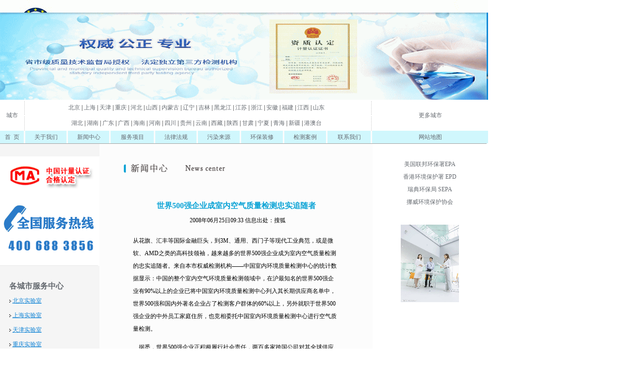

--- FILE ---
content_type: text/html
request_url: http://www.unitelabs.com/news500qiang.html
body_size: 5396
content:
<html>
<head>
<meta name="verify-v1" content="fYe9T5AX9tWS0qN1KFDVigvzAYWQxBaZEPxFsWgdMnk=" />
<meta http-equiv="Content-Type" content="text/html; charset=gb2312" />
<META name="keywords" content="空气检测,室内空气检测,空气质量检测,室内环境检测,甲醛检测,上海空气检测">
<META name="description" content="世界500强公司首选检测机构和长期供应商，室内空气检测专线：400-688-3856，国家环保局质监局授权的专业实验室遍及北京、上海、天津、重庆、杭州、深圳、南京、大连、广州、武汉、苏州、无锡、宁波、成都、济南、秦皇岛、长沙、哈尔滨、昆明、厦门、海南、沈阳、青岛、呼和浩特、石家庄等地，专业提供室内空气质量检测咨询服务，为企业、个人提供空气中的甲醛检测、苯、总挥发性有机物TVOC、氨、氡、噪声、照度、新风量、电磁辐射、微生物、粉尘等" />
<meta name="ROBOTS" CONTENT="index,follow">
<meta name="Author" content="室内环境质量检测中心">
<title>室内环境质量检测中心－中国最大室内空气检测机构信息平台－最具影响力的室内环境检测机构</title><link href="unitelabs.css" rel="stylesheet" type="text/css">
<style type="text/css">
<!--
.STYLE26 {color: #999999}
.STYLE30 {font-size: 12pt}
.STYLE32 {color: #0F83D5}
.STYLE33 {color: #656A70}
.STYLE37 {font-size: 10pt}
.STYLE38 {font-size: 11pt; font-weight: bold; }
-->
</style>
</head>
<body>
<table width="1003" border="0" cellspacing="0" cellpadding="0">
  <tr>
    <td height="21" background="images/top_01.gif">&nbsp;</td>
  </tr>
  <tr>
    <td><table width="100%" border="0" cellspacing="0" cellpadding="0">
      <tr>
        <td width="628"><img src="images/top_logo.gif" alt="空气检测" width="1003" height="180"></td>
        <td width="375" background="images/top_bg.gif">&nbsp;</td>
        </tr>
    </table>
      <table width="100%" border="0" cellpadding="0" cellspacing="0" bordercolor="#CCCCCC">
        
        <tr>
          <td width="49" rowspan="2" align="center"><a href="gdcs.html" class="menu">城市</a></td>
          <td width="3"><img src="images/menu_line.gif" width="3" height="32"></td>
          <td colspan="15" align="center"><a href="http://gblab.cn" class="menu">北京</a> | <a href="http://www.hoyyon.com" class="menu">上海</a> | <a href="indextj.html" class="menu">天津</a> | <a href="indexcq.html" class="menu">重庆</a> | <a href="indexhb.html" class="menu">河北</a> | <a href="indexsx.html" class="menu">山西</a> | <a href="indexnmg.html" class="menu">内蒙古</a> | <a href="indexln.html" class="menu">辽宁</a> | <a href="indexjl.html" class="menu">吉林</a> | <a href="indexhlj.html" class="menu">黑龙江</a> | <a href="indexjs.html" class="menu">江苏</a> | <a href="indexzj.html" class="menu">浙江</a> | <a href="indexah.html" class="menu">安徽</a> | <a href="indexfj.html" class="menu">福建</a> | <a href="indexjx.html" class="menu">江西</a> | <a href="indexsd.html" class="menu">山东</a> &nbsp;</td>
          <td width="3"><img src="images/menu_line.gif" width="3" height="32"></td>
          <td rowspan="2" align="center"><a href="gdcs.html"class="menu">更多城市</a></td>
        </tr>
        <tr>
          <td width="3"><img src="images/menu_line.gif" width="3" height="32"></td>
          <td colspan="15" align="center"><a href="indexhub.html"class="menu">湖北</a> | <a href="indexhun.html"class="menu">湖南</a> | <a href="indexgd.html"class="menu">广东</a> |   <a href="indexgx.html"class="menu">广西</a> | <a href="indexhain.html"class="menu">海南</a> | <a href="indexhen.html"class="menu">河南</a> | <a href="indexsc.html"class="menu">四川</a> | <a href="indexgz.html"class="menu">贵州</a> | <a href="indexyn.html"class="menu">云南</a> | <a href="indexxz.html"class="menu">西藏</a> | <a href="indexshanxi.html"class="menu">陕西</a> | <a href="indexgs.html"class="menu">甘肃</a> | <a href="indexnx.html"class="menu">宁夏</a> | <a href="indexqh.html"class="menu">青海</a> | <a href="indexxj.html"class="menu">新疆</a> | <a href="indexgat.html"class="menu">港澳台</a> &nbsp;</td>

          <td width="3"><img src="images/menu_line.gif" width="3" height="32"></td>
        </tr>
		
        <tr>
          <td align="center" bgcolor="#D0F7FD"><a href="index.htm" target="_parent" class="menu">&nbsp;首&nbsp;&nbsp;页&nbsp;</a></td>
          <td width="3" bgcolor="#fcfcfc"> </td>
          <td width="84" align="center" bgcolor="#D0F7FD"><a href="about.html" target="_parent" class="menu">关于我们</a></td>
          <td width="3" bgcolor="#fcfcfc"> </td>
          <td width="84" align="center" bgcolor="#D0F7FD"><a title="空气检测" href="news.html" target="_parent" class="menu">新闻中心</a></td>
          <td width="3" bgcolor="#fcfcfc"> </td>
          <td width="88" align="center" bgcolor="#D0F7FD"><a href="service.html" target="_parent" class="menu">服务项目</a></td>
          <td width="3" bgcolor="#fcfcfc"> </td>
          <td width="84" align="center" bgcolor="#D0F7FD"><a href="rules.html" target="_parent" class="menu">法律法规</a></td>
          <td width="3" bgcolor="#fcfcfc"> </td>
          <td width="84" align="center" bgcolor="#D0F7FD"><a title="空气检测" href="pollution.html" target="_parent" class="menu">污染来源</a></td>
          <td width="3" bgcolor="#fcfcfc"> </td>
          <td width="84" align="center" bgcolor="#D0F7FD"><a href="decoration.html" target="_parent" class="menu">环保装修</a></td>
          <td width="3" bgcolor="#fcfcfc"> </td>
          <td width="84" align="center" bgcolor="#D0F7FD"><a href="customers.html" target="_parent" class="menu">检测案例</a></td>
          <td width="3" bgcolor="#fcfcfc"> </td>
		  <td width="87" align="center" bgcolor="#D0F7FD"><a href="contact.html" target="_parent" class="menu">联系我们</a></td>
          <td width="3" bgcolor="#fcfcfc"> </td>
          <td width="233" align="center" bgcolor="#D0F7FD"><a href="sitemap.html" target="_parent" class="menu">网站地图</a></td>
        </tr>
      </table>
      <table width="1003" border="0" cellspacing="0" cellpadding="0">
        <tr>
          <td bgcolor="#A1A1A1"><img src="images/1px.gif" width="1" height="1"></td>
        </tr>
      </table></td>
  </tr>
</table>
<table width="1003" border="0" cellspacing="0" cellpadding="0">
  <tr>
    <td align="center" valign="top" bgcolor="#F5F5F5">&nbsp;</td>
    <td align="center" class="content" bgcolor="fcfcfc">&nbsp;</td>
    <td align="center" valign="top">&nbsp;</td>
  </tr>
  <tr>
    <td width="205" align="center" valign="top" bgcolor="#F5F5F5"><table width="100%" border="0" cellspacing="0" cellpadding="0">
      <tr>
        <td bgcolor="#51EAFB"><img src="images/pic_hotline.gif" alt="室内空气检测" width="205" height="76"></td>
      </tr>
      <tr>
        <td height="50" align="center"><img src="images/803.gif" alt="空气检测" width="205" height="150"></td>
      </tr>
    </table>
      <table width="100%" border="0" cellspacing="0" cellpadding="0">
        <tr>
          <td>&nbsp;</td>
        </tr>
      </table>
      <table width="85%" border="0">
        <tr>
          <td height="28" align="left"><a href="gdcs.html" class="menu STYLE14 STYLE30"><strong>各城市服务中心</strong></a></td>
        </tr>
        <tr>
         <td height="28"><div align="left"><img src="images/arrow.gif" width="4" height="6"> <a href="indexbj.html">北京实验室</a></div></td>
        </tr>
        <tr>
          <td height="28"><div align="left"><img src="images/arrow.gif" width="4" height="6"> <a href="indexsh.html">上海实验室</a></div></td>
        </tr>
		<tr>
          <td height="28"><div align="left"><img src="images/arrow.gif" width="4" height="6"> <a href="indextj.html">天津实验室</a></div></td>
        </tr>
        <tr>
          <td height="28"><div align="left"><img src="images/arrow.gif" width="4" height="6"> <a href="indexcq.html">重庆实验室</a></div></td>
        </tr>
        <tr>
          <td height="28"><div align="left"><img src="images/arrow.gif" width="4" height="6"> <a href="indexjs.html">南京实验室</a></div></td>
        </tr>
        <tr>
          <td height="28"><div align="left"><img src="images/arrow.gif" width="4" height="6"> <a href="indexjs.html">无锡实验室</a></div></td>
        </tr>
		 <tr>
          <td height="28"><div align="left"><img src="images/arrow.gif" width="4" height="6"> <a href="indexzj.html">杭州实验室</a></div></td>
        </tr>
        
        <tr>
          <td height="28"><div align="left"><img src="images/arrow.gif" width="4" height="6"> <a href="indexhub.html">武汉实验室</a></div></td>
        </tr>
		 <tr>
          <td height="28"><div align="left"><img src="images/arrow.gif" width="4" height="6"> <a href="indexsd.html">青岛实验室</a></div></td>
        </tr>
		 <tr>
          <td height="28"><div align="left"><img src="images/arrow.gif" width="4" height="6"> <a href="indexln.html">大连实验室</a></div></td>
        </tr>
		 <tr>
          <td height="28"><div align="left"><img src="images/arrow.gif" width="4" height="6"> <a href="indexgd.html">厦门实验室</a></div></td>
        </tr>
		 <tr>
          <td height="28"><div align="left"><img src="images/arrow.gif" width="4" height="6"> <a href="indexgd.html" target="_blank">深圳实验室</a></div></td>
        </tr>
		<tr>
          <td height="28"><div align="right"><a href="gdcs.html" class="menu">更多实验室》》</a></div></td>
        </tr>
      </table>
      <table width="100%" border="0" cellspacing="0" cellpadding="0">
        <tr>
                <td align="right">&nbsp; </td> 
		</tr>
		<tr>
          <td><div align="center"><img src="images/pic_02.gif" alt="空气质量检测" width="153" height="91"></div></td>
        </tr>
		<tr>
                <td align="right">&nbsp; </td> 
		</tr>
      </table>
<table width="85%" border="0">
        
		
     </table>
      <table width="85%" border="0">
        <tr>
          <td height="28" align="left"><div align="left"><a href="combo.html" class="STYLE30 STYLE14 menu"><strong>检测分类</strong></a></div></td>
        </tr>
        <tr>
          <td height="28"><div align="left"><img src="images/arrow.gif" width="4" height="6" /> <a href="hjjc.html">环境检测</a></div></td>
        </tr>
              <tr>
                <td height="28"><div align="left"><img src="images/arrow.gif" width="4" height="6" /> <a href="kqjc.html">空气检测</a></div></td>
              </tr>
              <tr>
                <td height="28"><div align="left"><img src="images/arrow.gif" width="4" height="6" /> <span class="STYLE32"><u>公共场所</u></span><a href="snhjjc.html">室内环境检测</a>
                </div></td>
              </tr>
              <tr>
                <td height="28"><div align="left"><img src="images/arrow.gif" width="4" height="6" /> <span class="STYLE32"><u>室内</u></span><a href="kqzl.html">空气质量检测</a></div></td>
              </tr>
              <tr>
                <td height="28"><div align="left"><img src="images/arrow.gif" width="4" height="6" /> <span class="STYLE32"><u>办公室</u></span><a href="kqjc.html" target="_parent">空气检测</a></div></td>
              </tr>
              <tr>
                <td height="28"><div align="left"><img src="images/arrow.gif" width="4" height="6" /> <span class="STYLE32"><u>车内</u></span><a href="kqzljc.html">空气质量检测</a></div></td>
              </tr>
              <tr>
                <td height="28"><div align="left"><img src="images/arrow.gif" width="4" height="6" /> <span class="STYLE32"><u>儿童房</u></span><a href="jqjc.html">甲醛检测</a></div></td>
              </tr>
              <tr>
                <td align="right"><a href="02.html" class="menu">更多检测》》</a></td> 
		</tr> 
	  </table>      
      <table width="100%" border="0" cellspacing="0" cellpadding="0">
        <tr>
          <td>&nbsp;</td>
        </tr>
      </table>
      <p>&nbsp;</p>
      <p>&nbsp;</p>
      <p>&nbsp;</p>
      <p>&nbsp;</p>
      <p>&nbsp;</p>
      <p>&nbsp;</p>
      <p>&nbsp;</p>
      <p>&nbsp;</p>
      <p>&nbsp;</p>
      <p>&nbsp;</p>
      <p>&nbsp;</p>
      <p>&nbsp;</p>
      <p>&nbsp;</p>
      <p>&nbsp;</p></td>
     <td align="center" valign="top" bgcolor="fcfcfc" class="content"><table width="88%" height="0%" border="0" cellpadding="0" cellspacing="4">
      
	  <tr>
        <td height="2%"><img src="images/新闻中心.gif" width="505" height="39" border="0" /></td>
      <tr>
        <td height="2%" valign="top"><div align="center">
          <p class="bluetitle STYLE1">&nbsp;</p>
          <p class="bluetitle STYLE1">世界500强企业成室内空气质量检测忠实追随者</p>
        </div></td>
      </tr>
      <tr>
        <td align="left" valign="middle"><blockquote>
          <p align="center">&nbsp;&nbsp;2008年06月25日09:33 信息出处：搜狐</p>
        </blockquote></td>
      </tr>
      
      <tr>
       <td height="44%" valign="top"><blockquote>
         <p>从花旗、汇丰等国际金融巨头，到3M、通用、西门子等现代工业典范，或是微软、AMD之类的高科技领袖，越来越多的世界500强企业成为室内空气质量检测的忠实追随者。来自本市权威检测机构——中国室内环境质量检测中心的统计数据显示：中国的整个室内空气环境质量检测领域中，在沪最知名的世界500强企业有90%以上的企业已将中国室内环境质量检测中心列入其长期供应商名单中，世界500强和国内外著名企业占了检测客户群体的60%以上，另外就职于世界500强企业的中外员工家庭住所，也竞相委托中国室内环境质量检测中心进行空气质量检测。</p>
         <p align="left">&nbsp;&nbsp;&nbsp;&nbsp;据悉，世界500强企业正积极履行社会责任，两百多家跨国公司对其全球供应商实施社会责任评估和审核，这些企业每年花在改善室内环境方面的投资达数十万甚至数百万元，随着在中国的分支机构越来越多，这方面的投入大有不断增加之势！这些企业无论在硬件配置还是软件质量等方面在同行业中都是首屈一指的，因其意识到员工是企业最大的财富，而健康是员工正常工作的动力和保障，保障员工的健康安全已经融入了企业文化。与此同时，以人为本的企业文化和工作环境的品质早已成为众多优秀人才的求职取向的参考指标，如此便不难理解世界500强企业为何热衷于室内环境质量检测了。</p>
         <p align="left">&nbsp;&nbsp;&nbsp;&nbsp;针对不同的客户群体和细分化市场的特点，中国室内空气质量检测中心在充分调研和分析的基础上，对于世界500强、中外知名企业和行业领先企业的特殊检测要求，推出了办公环境检测套餐、新装修检测套餐、竣工备案检测套餐、幼儿园学校检测套餐、酒店宾馆检测套餐等6款专业组合套餐，检测套餐项目涵盖了：空气温湿度、空气流速、新风量，二氧化硫、二氧化氮、一氧化碳、二氧化碳、氨气、臭氧、甲醛、苯、甲苯、二甲苯、总挥发性有机物、氡气、可吸入颗粒物，菌落总数、电磁辐射、粉尘等近几十项指标，另外，中心还可根据客户需求量身定制个性化的检测服务，并且根据检测数据提出专业的建议。</p>
       </blockquote></td></tr>
			  <tr>
			    <td height="2%" valign="top"><p align="center" class="STYLE38">&nbsp;</p></td>
	    </tr>
			  <tr>
        <td height="48%" valign="top">&nbsp;</td>
      </tr>
        
        </table></td>
    <td width="235" align="center" valign="top"><table width="85%" border="0">
      <tr>
        <td height="60" align="center"><p><span class="menu"><a href="http://www.epa.gov/" class="menu">美国联邦环保署EPA</a><br>
              <a href="http://www.epd.gov.hk/epd/eindex.html" class="menu">香港环境保护署 EPD</a><br>
              <a href="http://www.sepa.gov.com/" class="menu">瑞典环保局 SEPA</a></span><span class="STYLE33"><br>
              <a href="http://www.ecolabel.no/" class="menu">挪威环境保护协会</a></span></p>
          </td>
      </tr>
      
	  <tr>
          <td align="center" height="28"><a title="空气检测" href="http://www.hoyyon.com"></a></td>
        </tr>
		<tr>
        <td height="28" align="center"><img src="images/pic_office.gif" alt="室内环境检测" width="120" height="160"></td>
      </tr>
    </table>
      <table width="100%" border="0">
        <tr>
          <td align="center" height="28"><a title="空气检测" href="http://www.hoyyon.com"></a></td>
        </tr>
      </table>
           <table width="100%" border="0">
      </table>
      <table width="100%" border="0">
        <tr>
          <td height="28" align="center">&nbsp;</td>
        </tr>
      </table></td>
  </tr>
  
</table>
</td>
      </tr>
    </table></td>
  </tr>
</table>
<table width="1003" border="0" cellpadding="6" cellspacing="0">
<tr>
          <td align="center" background="images/copyright_bg.gif" bgcolor="#FFFFFF" class="copyright"><a href="index.htm" target="_parent" class="menu STYLE32">&nbsp;首&nbsp;&nbsp;页&nbsp;|</a> <a href="about.html" target="_parent" class="menu STYLE32">关于我们</a><span class="menu STYLE33"> |</span> <a href="news.html" title="空气检测" target="_parent" class="menu STYLE32">新闻中心 |</a> <a href="service.html" target="_parent" class="menu STYLE32">服务项目</a><span class="menu STYLE33"> |</span> <a href="rules.html" target="_parent" class="menu STYLE32">法律法规</a><span class="menu STYLE33"> |</span> <a href="pollution.html" title="空气检测" target="_parent" class="menu STYLE32">污染来源</a><span class="menu STYLE33"> |</span> <a href="customers.html" target="_parent" class="menu STYLE32">检测案例<span class="menu STYLE33"> |</span></a> <a href="weblink.html" target="_parent" class="menu STYLE32">友情链接</a><span class="menu STYLE33"> |</span> <a href="contact.html" target="_parent" class="menu STYLE32">联系我们</a><span class="menu STYLE33"> |</span> <u><a href="sitemap.html" target="_parent" class="STYLE32 menu"> 网站地图</strong></a></u></td>
  </tr>
</table>
      <table width="1003" border="0" cellspacing="0" cellpadding="0">
        <tr>
          <td bgcolor="#A1A1A1"><img src="images/1px.gif" width="1" height="1"></td>
        </tr>
      </table>
      <table width="1003" height="100"" border="0" cellpadding="0" cellspacing="0">
        <tr>
          <td align="center" bgcolor="#EFEFEF" class="copyright"><p align="center"><img src="images/end_logo.gif" width="530" height="53"></p></td>
        </tr>
        <tr>
          <td height="30" align="center" background="images/copyright_bg.gif" class="copyright"> [<a title="空气检测" href="index.htm">空气检测</a>]
            [<a href="http://www.hoyyon.com/空气检测/index.html" title="空气检测" target="_blank">空气检测</a>]
            [<a href="http://www.hoyyon.com/室内空气检测/index.html" title="室内空气检测" target="_blank">室内空气检测</a>]
            [<a href="http://www.hoyyon.com/空气治理/index.html" title="空气治理" target="_blank">空气治理</a>][<a href="http://www.unitelabs.com" title="空气检测" target="_blank">空气检测</a>]
            [<a href="http://www.hoyyon.com" title="空气检测" target="_blank">空气检测</a>][<a href="http://www.ehschina.org" title="空气检测" target="_blank">空气检测</a>]
            
            [<a href="http://www.unitelabs.com/室内环境检测/index.html" title="室内环境检测" target="_blank">室内环境检测</a>]
            [<a href="http://www.unitelabs.com/空气检测/index.html" title="空气检测" target="_blank">空气检测</a>] [<a href="http://www.gblab.cn" title="空气检测" target="_blank">空气检测</a>]
            [<a href="http://www.aoyunsh.com" title="空气治理" target="_blank">空气治理</a>]
            [<a href="http://www.aoyunsh.com" title="室内空气治理" target="_blank">室内空气治理</a>]</td>
        </tr>
      </table>
</body>
</html>
<script>var xunwenkuang_type=1;var iscallback=1;var tqleft=780;var tqtop=420; var admiuin='8183043';var uingroup='8316906|8316907|8316908|8316914'; var tqpic_url='http://www.unitelabs.com/images/687.jpg';var tqpicoff_url='http://www.unitelabs.com/images/687.jpg'; var ltype='0'; var isfloat =true;var chattype = '5'; var isstatic = false;</script><script language=javascript src='http://sysimages.tq.cn/js/tqDragAndCommon.js'></script><script language=javascript src='http://sysimages.tq.cn/js/tqGetOnlineFlag.js'></script><script language=javascript src='http://sysimages.tq.cn/js/tqDistrabute.js'></script>








--- FILE ---
content_type: text/css
request_url: http://www.unitelabs.com/unitelabs.css
body_size: 891
content:
A:link {text-decoration: underline; font-weight: normal; font-family: "宋体"; color:#0F83D5;}
A:visited {text-decoration: underline; font-weight: normal; font-family: "宋体"; color: #0F83D5;}
A:hover {text-decoration: none; font-weight: normal; font-family:  "宋体"; color: #0F83D5;}
A:active {font-weight: bold;  font-family: "宋体";  color: #000000;}

A.black:link {text-decoration: underline; font-weight: normal; font-family: "宋体"; color:#000000; text-decoration:none}
A.black:visited {text-decoration: underline; font-weight: normal; font-family: "宋体"; color: #000000; text-decoration:none}
A.black:hover {text-decoration: none; font-weight: normal; font-family:  "宋体"; color: #FF3333; text-decoration:none}
A.black:active {text-decoration: underline; font-weight: normal;  font-family: "宋体";  color: #000000; text-decoration:none}

A.black2:link {text-decoration: underline; font-weight: bold; font-size: 12pt; font-family: "宋体"; color:#000000; }
A.black2:visited {text-decoration: underline; font-weight: bold; font-size: 12pt;font-family: "宋体"; color: #000000;}
A.black2:hover {text-decoration: underline; font-weight: bold; font-size: 12pt;font-family:  "宋体"; color: #FF3333;}
A.black2:active {text-decoration: blink; font-weight: bold; font-size: 12pt; font-family: "宋体";  color: #000000;}

A.red:link {text-decoration: none; font-weight: normal;  font-family: "宋体"; color:#FF0000;}
A.red:visited {text-decoration: none; font-weight: normal;  font-family: "宋体"; color: #FF0000;}
A.red:active {text-decoration: none; font-weight: normal;  font-family: "宋体";  color: #FF0000;}
A.red:hover {text-decoration: underline; font-weight: normal;  font-family:  "宋体"; font-style: normal;  color: #FF3333;}

A.new:link {text-decoration: none; font-weight: normal; font-size:12px; font-family: "宋体"; color:#FF6600;}
A.new:visited {text-decoration: none; font-weight: normal; font-size:12px; font-family: "宋体"; color: #FF6600;}
A.new:active {text-decoration: none; font-weight: normal; font-size:12px; font-family: "宋体"; color: #FF6600;}
A.new:hover {text-decoration: underline; font-weight: normal; font-size:12px; font-family:  "宋体"; font-style: normal;  color: #FF6600;}

A.menu:link {text-decoration: none; font-weight: normal; font-family: "宋体"; color:#656A70;}
A.menu:visited {text-decoration: none; font-weight: normal; font-family: "宋体"; color: #656A70;}
A.menu:hover {text-decoration: underline; font-weight: normal; font-family:  "宋体"; color: #656A70;}
A.menu:active {text-decoration: none; font-weight: normal;  font-family: "宋体";  color: #656A70;}

A.blue:link {text-decoration: underline; font-weight: normal; font-size:10pt; font-family: "宋体"; color:#4e7dc2;}
A.blue:visited {text-decoration: underline; font-weight: normal; font-size:10pt; font-family: "宋体"; color: #4e7dc2;}
A.blue:hover {text-decoration: none; font-weight: normal; font-size:10pt; font-family:  "宋体"; color: #4e7dc2;}
A.blue:active {text-decoration: underline; font-weight: normal; font-size:10pt; font-family: "宋体";  color: #4e7dc2;}

A.white:link {text-decoration: underline; font-weight: normal; font-family: "宋体"; color:#ffffff;}
A.white:visited {text-decoration: underline; font-weight: normal; font-family: "宋体"; color: #ffffff;}
A.white:hover {text-decoration: none; font-weight: normal; font-family:  "宋体"; color: #ffffff;}
A.white:active {text-decoration: underline; font-weight: normal;  font-family: "宋体";  color: #ffffff;}


body {
	margin-top:0;
	margin-left:0;
	margin-right:0;
	margin-bottom:0;
	font-size: 9pt;
	font-weight: normal;
	font-family:  "宋体";
	color: #5B5B5B;
	background:#ffffff;
	scrollbar-arrow-color :#000000;
	SCROLLBAR-HIGHLIGHT-COLOR: buttonface;
	SCROLLBAR-SHADOW-COLOR: buttonface;
	SCROLLBAR-3DLIGHT-COLOR: buttonhighlight;
	SCROLLBAR-TRACK-COLOR: #eeeeee;
	SCROLLBAR-DARKSHADOW-COLOR: buttonshadow;
}
td {font-size: 9pt;	color:#000000;	font-family:  "宋体";	line-height: 20pt;}
hr {color=#5c5c5c}

td.hotline{	color:#1897DB; 	font-weight: bold; line-height: 12pt;}
td.content{	color:#5B5B5B;	line-height: 20pt;}
td.copyright{color:#575757;line-height: 12pt;}

.bluetitle{font-size: 12pt;color:#0DA4D6; font-weight: bold;}
.greytitle{font-size: 12pt;color:#575757; font-weight: bold;}
.blacktitle{font-size: 12pt;color:#000000; font-weight: bold;}
